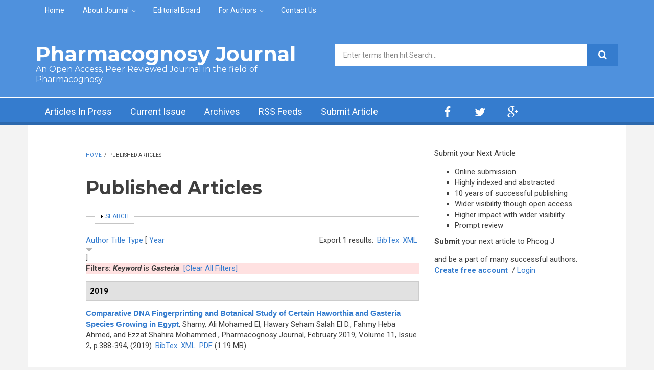

--- FILE ---
content_type: text/css
request_url: https://phcogj.com/sites/all/themes/newsplus/fonts/https/montserrat-font.css?t2oi13
body_size: 67
content:
@import url(https://fonts.googleapis.com/css?family=Montserrat:400,700);

--- FILE ---
content_type: text/javascript
request_url: https://phcogj.com/sites/all/themes/newsplus/js/meanmenu/jquery.meanmenu.fork.js?t2oi13
body_size: 3325
content:
/*!
 * jQuery meanMenu v2.0.6
 * @Copyright (C) 2012-2013 Chris Wharton (https://github.com/weare2ndfloor/meanMenu)
 *
 */
/*
 * This program is free software: you can redistribute it and/or modify
 * it under the terms of the GNU General Public License as published by
 * the Free Software Foundation, either version 3 of the License, or
 * (at your option) any later version.
 * 
 * THIS SOFTWARE AND DOCUMENTATION IS PROVIDED "AS IS," AND COPYRIGHT
 * HOLDERS MAKE NO REPRESENTATIONS OR WARRANTIES, EXPRESS OR IMPLIED,
 * INCLUDING BUT NOT LIMITED TO, WARRANTIES OF MERCHANTABILITY OR
 * FITNESS FOR ANY PARTICULAR PURPOSE OR THAT THE USE OF THE SOFTWARE
 * OR DOCUMENTATION WILL NOT INFRINGE ANY THIRD PARTY PATENTS,
 * COPYRIGHTS, TRADEMARKS OR OTHER RIGHTS.COPYRIGHT HOLDERS WILL NOT
 * BE LIABLE FOR ANY DIRECT, INDIRECT, SPECIAL OR CONSEQUENTIAL
 * DAMAGES ARISING OUT OF ANY USE OF THE SOFTWARE OR DOCUMENTATION.
 * 
 * You should have received a copy of the GNU General Public License
 * along with this program. If not, see <http://gnu.org/licenses/>.
 *
 * Find more information at http://www.meanthemes.com/plugins/meanmenu/
 *
 */
(function ($) {
  "use strict";
    $.fn.meanmenu = function (options) {
        var defaults = {
            meanMenuTarget: jQuery(this), // Target the current HTML markup you wish to replace
            meanMenuContainer: 'body', // Choose where meanmenu will be placed within the HTML
            meanMenuClose: "X", // single character you want to represent the close menu button
            meanMenuCloseSize: "18px", // set font size of close button
            meanMenuOpen: "<span /><span /><span />", // text/markup you want when menu is closed
            meanRevealPosition: "right", // left right or center positions
            meanRevealPositionDistance: "0", // Tweak the position of the menu
            meanRevealColour: "", // override CSS colours for the reveal background
            meanRevealHoverColour: "", // override CSS colours for the reveal hover
            meanScreenWidth: "480", // set the screen width you want meanmenu to kick in at
            meanNavPush: "", // set a height here in px, em or % if you want to budge your layout now the navigation is missing.
            meanShowChildren: true, // true to show children in the menu, false to hide them
            meanExpandableChildren: true, // true to allow expand/collapse children
            meanExpand: "+", // single character you want to represent the expand for ULs
            meanContract: "-", // single character you want to represent the contract for ULs
            meanRemoveAttrs: false, // true to remove classes and IDs, false to keep them
            onePage: false, // set to true for one page sites
            removeElements: "" // set to hide page elements
        };
        var options = $.extend(defaults, options);
        
        // get browser width
        var currentWidth = window.innerWidth || document.documentElement.clientWidth;

        return this.each(function () {
            var meanMenu = options.meanMenuTarget;
            var meanContainer = options.meanMenuContainer;
            var meanReveal = options.meanReveal;
            var meanMenuClose = options.meanMenuClose;
            var meanMenuCloseSize = options.meanMenuCloseSize;
            var meanMenuOpen = options.meanMenuOpen;
            var meanRevealPosition = options.meanRevealPosition;
            var meanRevealPositionDistance = options.meanRevealPositionDistance;
            var meanRevealColour = options.meanRevealColour;
            var meanRevealHoverColour = options.meanRevealHoverColour;
            var meanScreenWidth = options.meanScreenWidth;
            var meanNavPush = options.meanNavPush;
            var meanRevealClass = ".meanmenu-reveal";
            var meanShowChildren = options.meanShowChildren;
            var meanExpandableChildren = options.meanExpandableChildren;
            var meanExpand = options.meanExpand;
            var meanContract = options.meanContract;
            var meanRemoveAttrs = options.meanRemoveAttrs;
            var onePage = options.onePage;
            var removeElements = options.removeElements;
                        
            //detect known mobile/tablet usage
            if ( (navigator.userAgent.match(/iPhone/i)) || (navigator.userAgent.match(/iPod/i)) || (navigator.userAgent.match(/iPad/i)) || (navigator.userAgent.match(/Android/i)) || (navigator.userAgent.match(/Blackberry/i)) || (navigator.userAgent.match(/Windows Phone/i)) ) {
                var isMobile = true;
            }
            
            if ( (navigator.userAgent.match(/MSIE 8/i)) || (navigator.userAgent.match(/MSIE 7/i)) ) {
              // add scrollbar for IE7 & 8 to stop breaking resize function on small content sites
                jQuery('html').css("overflow-y" , "scroll");
            }
                        
            function meanCentered() {
              if (meanRevealPosition == "center") {
                var newWidth = window.innerWidth || document.documentElement.clientWidth;
                var meanCenter = ( (newWidth/2)-22 )+"px";
                meanRevealPos = "left:" + meanCenter + ";right:auto;";
                
                if (!isMobile) {                
                  jQuery('.meanmenu-reveal').css("left",meanCenter); 
                } else {
                  jQuery('.meanmenu-reveal').animate({
                      left: meanCenter
                  });
                }
              }
            }
            
            var menuOn = false;
            var meanMenuExist = false;
            
            if (meanRevealPosition == "right") {
                meanRevealPos = "right:" + meanRevealPositionDistance + ";left:auto;";
            }
            if (meanRevealPosition == "left") {
                var meanRevealPos = "left:" + meanRevealPositionDistance + ";right:auto;";
            } 
            // run center function  
            meanCentered();
            
            // set all styles for mean-reveal
            var meanStyles = "background:"+meanRevealColour+";color:"+meanRevealColour+";"+meanRevealPos;
      var $navreveal = "";
      
            function meanInner() {
                // get last class name
                if (jQuery($navreveal).is(".meanmenu-reveal.meanclose")) {
                    $navreveal.html(meanMenuClose);
                } else {
                    $navreveal.html(meanMenuOpen);
                }
            }
            
            //re-instate original nav (and call this on window.width functions)
            function meanOriginal() {
              jQuery(meanContainer+' .mean-bar, '+meanContainer+' .mean-push').remove();
              jQuery(meanContainer).removeClass("mean-container");
              jQuery(meanMenu).show();
              menuOn = false;
              meanMenuExist = false;
              jQuery(removeElements).removeClass('mean-remove');
            }
            
            //navigation reveal 
            function showMeanMenu() {
                if (currentWidth <= meanScreenWidth) {
                jQuery(removeElements).addClass('mean-remove');        
                  meanMenuExist = true;
                  // add class to body so we don't need to worry about media queries here, all CSS is wrapped in '.mean-container'
                  jQuery(meanContainer).addClass("mean-container");
                  jQuery(meanContainer).prepend('<div class="mean-bar"><a href="#nav" class="meanmenu-reveal" style="'+meanStyles+'">Show Navigation</a><nav class="mean-nav"></nav></div>');

                    //push meanMenu navigation into .mean-nav
                    var meanMenuContents = jQuery(meanMenu).html();
                    jQuery(meanContainer+' .mean-nav').html(meanMenuContents);
                
                // remove all classes from EVERYTHING inside meanmenu nav
                if(meanRemoveAttrs) {
                  jQuery(meanContainer+' nav.mean-nav ul, '+meanContainer+' nav.mean-nav ul *').each(function() {
                    jQuery(this).removeAttr("class");
                    jQuery(this).removeAttr("id");
                  });
                }
                    
                    // push in a holder div (this can be used if removal of nav is causing layout issues)
                    jQuery(meanMenu).before('<div class="mean-push" />');
                    jQuery(meanContainer+' .mean-push').css("margin-top",meanNavPush);
                    
                    // hide current navigation and reveal mean nav link
                    jQuery(meanMenu).hide();
                    jQuery(meanContainer+" .meanmenu-reveal").show();
                    
                    // turn 'X' on or off 
                    jQuery(meanContainer+' '+meanRevealClass).html(meanMenuOpen);
                    $navreveal = jQuery(meanContainer+' '+meanRevealClass);
                    
                    //hide mean-nav ul
                    jQuery(meanContainer+' .mean-nav ul').hide();
                    
                    // hide sub nav
                     if(meanShowChildren) {
                        // allow expandable sub nav(s)
                         if(meanExpandableChildren){
                           jQuery(meanContainer+' .mean-nav ul ul').each(function() {
                               if(jQuery(this).children().length){
                                   jQuery(this,'li:first').parent().append('<a class="mean-expand" href="#" style="font-size: '+ meanMenuCloseSize +'">'+ meanExpand +'</a>');                               
                               }
                           });
                           jQuery(meanContainer+' .mean-expand').on("click",function(e){
                              e.preventDefault();
                               if (jQuery(this).hasClass("mean-clicked")) {
                                  jQuery(this).text(meanExpand);
                                   jQuery(this).prev('ul').slideUp(300, function(){});
                               } else {
                                  jQuery(this).text(meanContract);
                                  jQuery(this).prev('ul').slideDown(300, function(){});
                               }   
                               jQuery(this).toggleClass("mean-clicked"); 
                           });     
                         } else {
                             jQuery(meanContainer+' .mean-nav ul ul').show();   
                         }
                     } else {
                         jQuery(meanContainer+' .mean-nav ul ul').hide();
                     }
                     
                    // add last class to tidy up borders
                    jQuery(meanContainer+' .mean-nav ul li').last().addClass('mean-last');
                
                    $navreveal.removeClass("meanclose");
                    jQuery($navreveal).click(function(e){
                      e.preventDefault();
                  if( menuOn == false ) {
                          $navreveal.css("text-align", "center");
                          $navreveal.css("text-indent", "0");
                          $navreveal.css("font-size", meanMenuCloseSize);
                          jQuery(meanContainer+' .mean-nav ul:first').slideDown(); 
                          menuOn = true;
                      } else {
                        jQuery(meanContainer+' .mean-nav ul:first').slideUp();
                        menuOn = false;
                      }    
                        $navreveal.toggleClass("meanclose");
                        meanInner();
                        jQuery(removeElements).addClass('mean-remove');
                    });
                    
                    // for one page websites, reset all variables...
                    if ( onePage ) {
                    
            jQuery(meanContainer+' .mean-nav ul > li > a:first-child').on( "click" , function () {
              jQuery(meanContainer+' .mean-nav ul:first').slideUp();
              menuOn = false;
              jQuery($navreveal).toggleClass("meanclose").html(meanMenuOpen);
            
            });
                    
                    }
                    
                } else {
                  meanOriginal();
                } 
            } 
            
            if (!isMobile) {
                //reset menu on resize above meanScreenWidth
                jQuery(window).resize(function () {
                    currentWidth = window.innerWidth || document.documentElement.clientWidth;
                    if (currentWidth > meanScreenWidth) {
                        meanOriginal();
                    } else {
                      meanOriginal();
                    } 
                    if (currentWidth <= meanScreenWidth) {
                        showMeanMenu();
                        meanCentered();
                    } else {
                      meanOriginal();
                    } 
                });
            }

          // adjust menu positioning on centered navigation     
            window.onorientationchange = function() {
              meanCentered();
              // get browser width
              currentWidth = window.innerWidth || document.documentElement.clientWidth;
              if (currentWidth >= meanScreenWidth) {
                meanOriginal();
              }
              if (currentWidth <= meanScreenWidth) {
                if (meanMenuExist == false) {
                  showMeanMenu();
                }
              }
            }
           // run main menuMenu function on load
           showMeanMenu(); 
        });
    };
})(jQuery);